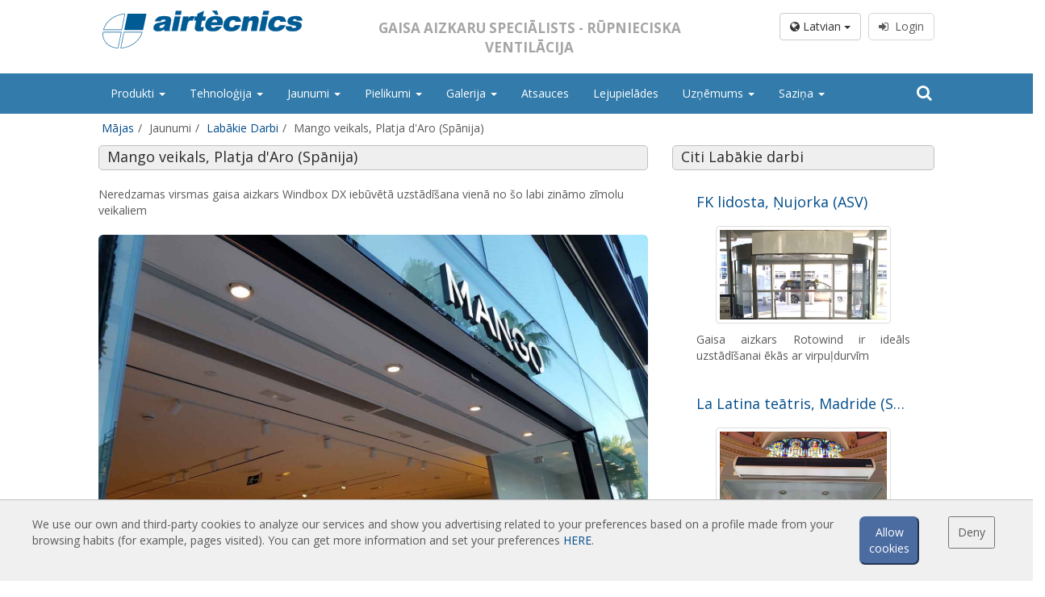

--- FILE ---
content_type: text/html; charset=UTF-8
request_url: https://gaisaaizkari.com/labakie-darbi/mango-veikals-platja-d-aro-spanija
body_size: 7533
content:
<!doctype html><html lang="lv"><head><meta name="description" content="Neredzamas virsmas gaisa aizkars Windbox DX iebūvētā uzstādīšana vienā no šo labi zināmo zīmolu veikaliem"><meta name="keywords" content="air curtains, air doors, fans, ventilation, extraction, ventilation systems, ventilation units, ventilation fans, HVAC, air handling units, ec fans, smoke extraction boxes, roof fans, inline fans, duct fans, compact fans, tangential fans, axial fans, centrifugal fans, high temperature fans, industrial fans, aeroterms, actuator, rotary actuator, gates, shutter, damper, filter, filtration units, terminal housings, fan filter unit, pressure switches, heat recovery units"><link rel="canonical" href="https://gaisaaizkari.com/labakie-darbi/mango-veikals-platja-d-aro-spanija"><meta property="og:description" content="Neredzamas virsmas gaisa aizkars Windbox DX iebūvētā uzstādīšana vienā no šo labi zināmo zīmolu veikaliem"><meta property="og:title" content="Air curtains Manufacturer Specialist | Door Air curtain suppliers"><script type="application/ld+json">{"@context":"https://schema.org","@type":"WebPage","name":"Over 9000 Thousand!","description":"For those who helped create the Genki Dama"}</script> <meta charset="utf-8"><meta name="viewport" content="width=device-width, initial-scale=1.0, maximum-scale=5.0"><meta name="distribution" content="global"/><meta name="Revisit" content="5 days"/><meta name="robots" content="all"/><link rel="shortcut icon" href="https://gaisaaizkari.com/favicon.ico" type="image/x-icon"/><title>Mango veikals, Platja d&#039;Aro (Spānija)</title><link media="all" type="text/css" rel="stylesheet" href="https://gaisaaizkari.com/themes/front/css/bootstrap.min.css"></head> <script>(function(i,s,o,g,r,a,m){i['GoogleAnalyticsObject']=r;i[r]=i[r]||function(){(i[r].q=i[r].q||[]).push(arguments)},i[r].l=1*new Date();a=s.createElement(o),m=s.getElementsByTagName(o)[0];a.async=1;a.src=g;m.parentNode.insertBefore(a,m)})(window,document,'script','//www.google-analytics.com/analytics.js','ga');ga('create','G-0JZR5KZ6RR','auto','t0');ga('set','anonymizeIp',true);ga('send','pageview');</script> <body class="sticky-header"><div class="wrapper"><header class="header-wrapper header-wrapper--home"><div class="header-section"><div class="row row-centered header-logo header_color"><div class="col-lg-10 col-md-12 col-sm-12 col-centered"><div class="col-lg-4 col-md-4 col-sm-6 col-xs-12 text-left">
<a href="https://gaisaaizkari.com/">
<img src="https://gaisaaizkari.com/themes/front/images/web/airtecnicsLogo00.svg" class="logo-header" alt="Airtècnics logo"/>
</a><div class="logo-links"></div></div><div class="col-lg-5 col-md-5 hidden-sm hidden-xs text-center"><p class="slogan">Gaisa Aizkaru Speciālists - Rūpnieciska Ventilācija</p></div><div class="col-lg-3 col-md-3 col-sm-6 col-xs-4 text-right hidden-xs"><div class="row"><div class="col-lg-12 login_box"><div class="btn-group" style="margin-right:5px;">
<button type="button" class="btn btn-default dropdown-toggle" data-toggle="dropdown" aria-haspopup="true" aria-expanded="false">
<i class="fa fa-globe" aria-hidden="true"></i> Latvian <span class="caret"></span>
</button><ul class="dropdown-menu dropdown-esp"><li>
<a rel="noopener noreferrer" href="https://www.airtecnics.com/ca">
Català
</a></li><li>
<a rel="noopener noreferrer" href="https://www.airtecnics.com">
English
</a></li><li>
<a rel="noopener noreferrer" href="https://www.airtecnics.com/es">
Español
</a></li><li><div style="display: block;padding: 3px 20px;clear: both;font-weight: 400;line-height: 1.42857143;color: #333;white-space: nowrap;"><hr style="margin: 7px 0px"/></div></li><li>
<a rel="noopener noreferrer" href="https://www.lufttaepper.dk">
Dansk
</a></li><li>
<a rel="noopener noreferrer" href="https://www.luftschleieranlagen.net">
Deutsch
</a></li><li>
<a rel="noopener noreferrer" href="https://www.luchtgordijnen.com">
Dutch
</a></li><li>
<a rel="noopener noreferrer" href="https://www.ohkkardinad.com">
Eesti keel
</a></li><li>
<a rel="noopener noreferrer" href="https://www.rideauxdair.com">
Français
</a></li><li>
<a rel="noopener noreferrer" href="https://www.barrieredaria.com">
Italiano
</a></li><li>
<a rel="noopener noreferrer" href="https://www.gaisaaizkari.com">
Latvian
</a></li><li>
<a rel="noopener noreferrer" href="https://www.legfuggonyok.com">
Magyar
</a></li><li>
<a rel="noopener noreferrer" href="https://www.luftporter.com">
Norwegian
</a></li><li>
<a rel="noopener noreferrer" href="https://www.kurtynapowietrzna.com">
Polskie
</a></li><li>
<a rel="noopener noreferrer" href="https://www.cortinadear.com">
Português
</a></li><li>
<a rel="noopener noreferrer" href="https://www.vozdushnyezavesy.com">
Pусский
</a></li><li>
<a rel="noopener noreferrer" href="https://www.zracnezavese.com">
Slovenščina
</a></li><li>
<a rel="noopener noreferrer" href="https://www.ilmaverho.com">
Suomalainen
</a></li><li>
<a rel="noopener noreferrer" href="https://www.vazdusnezavese.com">
Srpskohrvatski
</a></li><li>
<a rel="noopener noreferrer" href="https://www.luftridaer.com">
Svenska
</a></li><li>
<a rel="noopener noreferrer" href="https://www.havaperdeleri.eu">
Türkçe
</a></li><li>
<a rel="noopener noreferrer" href="https://www.vzduchoveclony.com">
čeština
</a></li></ul></div>
<a class="btn btn--sign" href="javascript:showCookieWarning();" disabled><i class="fa fa-sign-in" aria-hidden="true"></i>&nbsp;&nbsp;Login</a></div></div></div></div></div><div class="row row-centered"><div class="col-lg-12 col-md-12 col-sm-12 col-xs-12 menubar"><nav class="navbar navbar-default col-lg-10 col-md-12 menucolor col-lg-offset-1" role="navigation"><div class="container-fluid restartspaces"><div class="navbar-header">
<button type="button" class="navbar-toggle navbar-toggle-left" data-toggle="collapse" data-target="#menubar">
<span class="sr-only">Toggle navigation</span>
<span class="icon-bar"></span>
<span class="icon-bar"></span>
<span class="icon-bar"></span>
</button>
<span class="hidden-lg hidden-md hidden-xs text-center" style="font-size:14px;font-weight:bold;text-transform: uppercase;margin-top:9px; color:#FFF;display:inline-block"><p style="margin-top:10px;float:left">Gaisa Aizkaru Speciālists - Rūpnieciska Ventilācija</p>
</span><button type="button" class="navbar-toggle navbar-toggle-right" data-toggle="collapse" data-target="#lang_chooser">
<span class="sr-only">Toggle navigation</span>
<i class="fa fa-globe ico_lang" aria-hidden="true"></i>&nbsp;
</button><a href="https://gaisaaizkari.com/login">
<button type="button" class="navbar-toggle navbar-toggle-right ico_user">
<i class="fa fa-user" aria-hidden="true"></i>&nbsp;&nbsp;Login
</button>
</a></div><div class="collapse navbar-collapse restartspaces" id="menubar"><ul class="nav navbar-nav navbar-left text-left"><li class="dropdown"><a class="dropdown-toggle" data-toggle="dropdown" href="https://gaisaaizkari.com/produkti">Produkti
<b class="caret"></b>     </a><ul class="dropdown-menu"><li><a href="https://gaisaaizkari.com/produkti/standarta-gaisa-aizkari">Standarta Gaisa Aizkari
</a></li><li><a href="https://gaisaaizkari.com/produkti/iebuvejamie-gaisa-aizkari">Iebūvējamie Gaisa Aizkari
</a></li><li><a href="https://gaisaaizkari.com/produkti/dekorativie-un-individuali-pielagojamie-gaisa-aizkari">Dekoratīvie un individuāli pielāgojamie gaisa aizkari
</a></li><li><a href="https://gaisaaizkari.com/produkti/rupniecibas-un-auksto-noliktavu-gaisa-aizkari">Rūpniecības un Auksto Noliktavu gaisa aizkari
</a></li><li><a href="https://gaisaaizkari.com/produkti/virpuldurvju-un-gaisa-aizkari-pec-pasutijuma">Virpuļdurvju un gaisa aizkari pēc pasūtījuma
</a></li><li><a href="https://gaisaaizkari.com/produkti/kukainu-kontroles-gaisa-aizkari">Kukaiņu kontroles gaisa aizkari
</a></li><li><a href="https://gaisaaizkari.com/produkti/siltumsukna-un-energiju-tauposi-gaisa-aizkari">Siltumsūkņa un Enerģiju Taupoši Gaisa Aizkari
</a></li><li><a href="https://gaisaaizkari.com/produkti/gaisa-aizkari-ar-dezinfekcijas-un-attirisans-sistemu">Gaisa aizkari ar Dezinfekcijas un Attīrīšans sistēmu
</a></li><li><a href="https://gaisaaizkari.com/produkti/ekonomiskie-letie-gaisa-aizkari">Ekonomiskie lētie gaisa aizkari
</a></li></ul></li><li class="dropdown"><a class="dropdown-toggle" data-toggle="dropdown" href="https://gaisaaizkari.com/#">Tehnoloģija
<b class="caret"></b>     </a><ul class="dropdown-menu"><li class="dropdown-submenu"><a class="dropdown-toggle" data-toggle="dropdown" href="https://gaisaaizkari.com">Gaisa aizkari: Pamatjautājumi
</a><ul class="dropdown-menu"><li><a href="https://gaisaaizkari.com/tehnologija/kas-ir-gaisa-aizkari">Kas ir gaisa aizkari?
</a></li><li><a href="https://gaisaaizkari.com/tehnologija/vai-gaisa-aizkari-ir-efektivi">Vai gaisa aizkari ir efektīvi?
</a></li><li><a href="https://gaisaaizkari.com/tehnologija/ka-gaisa-aizkari-darbojas">Kā gaisa aizkari darbojas?
</a></li><li><a href="https://gaisaaizkari.com/tehnologija/gaisa-aizkari-tehnologija">Gaisa aizkari: Tehnoloģija
</a></li><li><a href="https://gaisaaizkari.com/tehnologija/gaisa-aizkaru-prieksrocibas">Gaisa aizkaru priekšrocības
</a></li><li><a href="https://gaisaaizkari.com/tehnologija/gaisa-aizkari-pielietojums">Gaisa aizkari: Pielietojums
</a></li><li><a href="https://gaisaaizkari.com/tehnologija/uzstadisanas-piemeri">Uzstādīšanas piemēri
</a></li><li><a href="https://gaisaaizkari.com/tehnologija/gaisa-aizkaru-izveles-faktori">Gaisa aizkaru izvēles faktori
</a></li><li><a href="https://gaisaaizkari.com/tehnologija/gaisa-aizkaru-vadiba-un-regulesana">Gaisa aizkaru vadība un regulēšana
</a></li><li><a href="https://gaisaaizkari.com/tehnologija/siltumsukna-gaisa-aizkari">Siltumsūkņa gaisa aizkari
</a></li><li><a href="https://gaisaaizkari.com/tehnologija/ec-gaisa-aizkari">EC gaisa aizkari
</a></li></ul></li><li class="dropdown-submenu"><a class="dropdown-toggle" data-toggle="dropdown" href="https://gaisaaizkari.com">Airtècnics Gaisa Aizkari
</a><ul class="dropdown-menu"><li><a href="https://gaisaaizkari.com/tehnologija/specifikacijas">Specifikācijas
</a></li><li><a href="https://gaisaaizkari.com/tehnologija/r-d-i-upc-universitate">R+D+i UPC universitāte
</a></li><li><a href="https://gaisaaizkari.com/tehnologija/izveles-diagramma">Izvēles diagramma
</a></li><li><a href="https://gaisaaizkari.com/tehnologija/modeli-un-pielietojumi">Modeļi un pielietojumi
</a></li><li><a href="https://gaisaaizkari.com/tehnologija/vadiba-un-regulesana">Vadība un regulēšana
</a></li><li><a href="https://gaisaaizkari.com/tehnologija/piederumi">Piederumi
</a></li></ul></li></ul></li><li class="dropdown"><a class="dropdown-toggle" data-toggle="dropdown" href="https://gaisaaizkari.com/#">Jaunumi
<b class="caret"></b>     </a><ul class="dropdown-menu"><li><a href="https://gaisaaizkari.com/jaunumi-1/jaunumi">Jaunumi
</a></li><li><a href="https://gaisaaizkari.com/jaunumi-1/labakie-darbi">Labākie Darbi
</a></li></ul></li><li class="dropdown"><a class="dropdown-toggle" data-toggle="dropdown" href="https://gaisaaizkari.com/#">Pielikumi
<b class="caret"></b>     </a><ul class="dropdown-menu"><li class="dropdown-submenu"><a class="dropdown-toggle" data-toggle="dropdown" href="https://gaisaaizkari.com">Air Curtains App
</a><ul class="dropdown-menu"><li><a href="https://gaisaaizkari.com/pielikumi/gaisa-aizkars-izveles-un-regulesanas-lietojumprogramma">Gaisa Aizkars - Izvēles un regulēšanas lietojumprogramma
</a></li><li><a href="https://gaisaaizkari.com/pielikumi/gaisa-aizkars-uzzinu-informacija">Gaisa Aizkars - Uzziņu informācija
</a></li></ul></li><li class="dropdown-submenu"><a class="dropdown-toggle" data-toggle="dropdown" href="https://gaisaaizkari.com">Calculations
</a><ul class="dropdown-menu"><li><a href="https://gaisaaizkari.com/login">Gaisa Aizkars - Durvju zaudējumu kalkulators
<i class="fa fa-lock" aria-hidden="true"></i>
</a></li><li><a href="https://gaisaaizkari.com/login">Gaisa Aizkars - Maiņstrāvas un EC salīdzinājums
<i class="fa fa-lock" aria-hidden="true"></i>
</a></li><li><a href="https://gaisaaizkari.com/login">Gaisa Aizkars - Elektriskās un Siltumsūkņa apsildes salīdzinājums
<i class="fa fa-lock" aria-hidden="true"></i>
</a></li><li><a href="https://gaisaaizkari.com/pielikumi/aprekini-gaisa-temperaturas-paaugstinasana">Aprēķini - Gaisa temperatūras paaugstināšana
</a></li></ul></li></ul></li><li class="dropdown"><a class="dropdown-toggle" data-toggle="dropdown" href="https://gaisaaizkari.com/galerija">Galerija
<b class="caret"></b>     </a><ul class="dropdown-menu"><li><a href="https://gaisaaizkari.com/galerija/instalacijas">Instalācijas
</a></li></ul></li><li><a href="https://gaisaaizkari.com/atsauces">Atsauces
</a></li><li><a href="https://gaisaaizkari.com/lejupielades">Lejupielādes
</a></li><li class="dropdown"><a class="dropdown-toggle" data-toggle="dropdown" href="https://gaisaaizkari.com/#">Uzņēmums
<b class="caret"></b>     </a><ul class="dropdown-menu"><li><a href="https://gaisaaizkari.com/uznemums/airtecnics">Airtècnics
</a></li><li><a href="https://gaisaaizkari.com/uznemums/rosenberg-group">Rosenberg Group
</a></li></ul></li><li class="dropdown"><a class="dropdown-toggle" data-toggle="dropdown" href="https://gaisaaizkari.com/#">Saziņa
<b class="caret"></b>     </a><ul class="dropdown-menu"><li><a href="https://gaisaaizkari.com/sazina/sazinieties-ar-mums">Sazinieties ar mums
</a></li></ul></li></ul><form id="frm_search" class="navbar-form navbar-right" role="search" action="https://gaisaaizkari.com/meklēt" method="POST">
<input type="hidden" name="_token" value="nu5MzmG4eJqQjBja67N8lyWCEDEJUvSxi6h4637o">
<input type="hidden" id="f_search" name="search" value=""><div class="hidden-sm hidden-xs"><div class="input-group ">
<span class="input-group-addon btn_search search_button_pc" onclick="showSearch();"><i class="fa fa-search" aria-hidden="true"></i></span></div><div class="search_pc" id="searchpc" style="display:none"><div class="row"><div class="col-md-8">
<input id="in_search" name='search_pc' type="text" class="form-control" value=""></div><div class="col-md-4">
<button type="button" class="btn btn-default form-control" onclick="goSearch('search_pc');">Meklēt</button></div></div></div></div><div class="hidden-lg hidden-md"><div class="input-group" style="width:100%">
<input id="in_search" name='search_mvl' type="text" class="form-control" value="" aria-describedby="basic-addon1">
<span class="input-group-addon btn_search" id="basic-addon1" onclick="goSearch('search_mvl');"><i class="fa fa-search" aria-hidden="true"></i></span></div></div></form></div><div class="hidden-lg hidden-md"><div class="collapse navbar-collapse restartspaces " id="lang_chooser"><ul class="nav navbar-nav text-left"><li>
<a href="https://www.airtecnics.com/ca" rel="noopener noreferrer">
Català
</a></li><li>
<a href="https://www.airtecnics.com" rel="noopener noreferrer">
English
</a></li><li>
<a href="https://www.airtecnics.com/es" rel="noopener noreferrer">
Español
</a></li><li>
<a href="https://www.lufttaepper.dk" rel="noopener noreferrer">
Dansk
</a></li><li>
<a href="https://www.luftschleieranlagen.net" rel="noopener noreferrer">
Deutsch
</a></li><li>
<a href="https://www.luchtgordijnen.com" rel="noopener noreferrer">
Dutch
</a></li><li>
<a href="https://www.ohkkardinad.com" rel="noopener noreferrer">
Eesti keel
</a></li><li>
<a href="https://www.rideauxdair.com" rel="noopener noreferrer">
Français
</a></li><li>
<a href="https://www.barrieredaria.com" rel="noopener noreferrer">
Italiano
</a></li><li>
<a href="https://www.gaisaaizkari.com" rel="noopener noreferrer">
Latvian
</a></li><li>
<a href="https://www.legfuggonyok.com" rel="noopener noreferrer">
Magyar
</a></li><li>
<a href="https://www.luftporter.com" rel="noopener noreferrer">
Norwegian
</a></li><li>
<a href="https://www.kurtynapowietrzna.com" rel="noopener noreferrer">
Polskie
</a></li><li>
<a href="https://www.cortinadear.com" rel="noopener noreferrer">
Português
</a></li><li>
<a href="https://www.vozdushnyezavesy.com" rel="noopener noreferrer">
Pусский
</a></li><li>
<a href="https://www.zracnezavese.com" rel="noopener noreferrer">
Slovenščina
</a></li><li>
<a href="https://www.ilmaverho.com" rel="noopener noreferrer">
Suomalainen
</a></li><li>
<a href="https://www.vazdusnezavese.com" rel="noopener noreferrer">
Srpskohrvatski
</a></li><li>
<a href="https://www.luftridaer.com" rel="noopener noreferrer">
Svenska
</a></li><li>
<a href="https://www.havaperdeleri.eu" rel="noopener noreferrer">
Türkçe
</a></li><li>
<a href="https://www.vzduchoveclony.com" rel="noopener noreferrer">
čeština
</a></li></ul></div></div><div class="hidden-lg hidden-md"><div class="collapse navbar-collapse restartspaces " id="user_chooser"></div></div></div></nav></div></div><div class="row row-centered" id="breadcrum"><div class="col-lg-10 col-sm-12 col-md-12 col-xs-12 col-centered"><ol class="breadcrumb"><li class="breadcrumb-item"><a href="https://gaisaaizkari.com">Mājas</a></li><li class="breadcrumb-item active">Jaunumi</li><li class="breadcrumb-item"><a href="https://gaisaaizkari.com/jaunumi-1/labakie-darbi">Labākie Darbi</a></li><li class="breadcrumb-item active">Mango veikals, Platja d&#039;Aro (Spānija)</li></ol></div></div></div></header><section class="container col-lg-10 col-md-12 col-sm-12 col-lg-offset-1"><div class="row row-centered header-logo"><div class="col-md-12 text-left"><div class="row"><div class="col-md-8 col-xs-12"><div class="pagetitle"><h1>Mango veikals, Platja d&#039;Aro (Spānija)</h1></div><div class="row" style="margin-top:10px;margin-bottom:20px;"><div class="col-md-12">
Neredzamas virsmas gaisa aizkars Windbox DX iebūvētā uzstādīšana vienā no šo labi zināmo zīmolu veikaliem</div></div><div class="row"><div class="col-md-12 text-center">
<img src="https://www.airtecnics.com/media/6370/Mango-shop-in-Platja-d&#039;Aro.jpg" class="img-responsive img-rounded" alt="Mango-shop-in-Platja-d&#039;Aro.jpg" title="Mango-shop-in-Platja-d&#039;Aro.jpg"/></div></div><div class="row" style="margin-bottom:20px;margin-top:10px;"><div class="col-md-6 text-left"></div><div class="col-md-6 text-right">
<a href="https://gaisaaizkari.com/labakie-darbi/vodafone-veikals-barselona-spanija" class="link_nosub" title="Vodafone veikals, Barselona (Spānija)">
Nākamais&nbsp;&nbsp;<i class="fa fa-chevron-right" aria-hidden="true"></i>
</a></div></div></div><div class="col-md-4 hidden-sm hidden-xs"><div class="pagetitle"><h1>Citi Labākie darbi</h1></div><div class="row"><div class="col-lg-12 col-md-12 col-xs-12"><div class="col-lg-12 col-sm-12 col-md-12 col-xs-12" style="margin-bottom:20px;"><div class="col-md-12">
<a href="https://gaisaaizkari.com/labakie-darbi/fk-lidosta-nujorka-asv" class="new_link"><h4 class="elipsis" title="FK lidosta, Ņujorka (ASV)">FK lidosta, Ņujorka (ASV)</h4>
</a></div><div class="col-md-10 col-md-offset-1" style="margin-top:10px;">
<img src="https://www.airtecnics.com/media/6380/JFK-airport-in-New-York.jpg" class="img-responsive img-thumbnail" alt="JFK-airport-in-New-York.jpg" title="JFK-airport-in-New-York.jpg"/></div><div class="col-md-12 text-justify" style="margin-top:10px;"><p>Gaisa aizkars Rotowind ir ideāls uzstādīšanai ēkās ar virpuļdurvīm</p></div></div><div class="col-lg-12 col-sm-12 col-md-12 col-xs-12" style="margin-bottom:20px;"><div class="col-md-12">
<a href="https://gaisaaizkari.com/labakie-darbi/la-latina-teatris-madride-spanija" class="new_link"><h4 class="elipsis" title="La Latina teātris, Madride (Spānija)">La Latina teātris, Madride (Spānija)</h4>
</a></div><div class="col-md-10 col-md-offset-1" style="margin-top:10px;">
<img src="https://www.airtecnics.com/media/6377/La-Latina-theater-in-Madrid.jpg" class="img-responsive img-thumbnail" alt="La-Latina-theater-in-Madrid.jpg" title="La-Latina-theater-in-Madrid.jpg"/></div><div class="col-md-12 text-justify" style="margin-top:10px;"><p>Gaisa aizkars Optima ir uzstādīts šī slavenā teātra zāles durvju ieejā</p></div></div></div></div></div></div></div></div></section><div class="tooltip_right" id="g_tooltip_right" style="display:none"><div class="tooltip_right_close" onclick="g_closeTooltip('right');"><i class="fa fa-times" aria-hidden="true"></i></div><div id="g_tooltip_right_content"></div></div><div class="clearfix"></div></div><footer class="footer-wrapper"><footer class="sticky-footer"><div class="row row-centered big-footer"><div class="col-lg-10 col-lg-offset-1 col-md-12 col-sm-12 col-xs-12 text-left"><div class="row"><div class="col-lg-3 col-md-3 col-sm-6 col-xs-12"><div class="hidden-lg hidden-md hidden-sm"><hr/></div><div class="col-lg-12 col-md-12 footer_title"><a href="https://gaisaaizkari.com/produkti/gaisa-aizkari">Gaisa Aizkari</div><div class="col-lg-12 col-md-12"><div class="row"><div class="col-md-12 footer_link"><a href="https://gaisaaizkari.com/produkti/standarta-gaisa-aizkari">Standarta Gaisa Aizkari</a></div><div class="col-md-12 footer_link"><a href="https://gaisaaizkari.com/produkti/iebuvejamie-gaisa-aizkari">Iebūvējamie Gaisa Aizkari</a></div><div class="col-md-12 footer_link"><a href="https://gaisaaizkari.com/produkti/dekorativie-un-individuali-pielagojamie-gaisa-aizkari">Dekoratīvie un individuāli pielāgojamie gaisa aizkari</a></div><div class="col-md-12 footer_link"><a href="https://gaisaaizkari.com/produkti/rupniecibas-un-auksto-noliktavu-gaisa-aizkari">Rūpniecības un Auksto Noliktavu gaisa aizkari</a></div><div class="col-md-12 footer_link"><a href="https://gaisaaizkari.com/produkti/virpuldurvju-un-gaisa-aizkari-pec-pasutijuma">Virpuļdurvju un gaisa aizkari pēc pasūtījuma</a></div><div class="col-md-12 footer_link"><a href="https://gaisaaizkari.com/produkti/kukainu-kontroles-gaisa-aizkari">Kukaiņu kontroles gaisa aizkari</a></div><div class="col-md-12 footer_link"><a href="https://gaisaaizkari.com/produkti/siltumsukna-un-energiju-tauposi-gaisa-aizkari">Siltumsūkņa un Enerģiju Taupoši Gaisa Aizkari</a></div><div class="col-md-12 footer_link"><a href="https://gaisaaizkari.com/produkti/gaisa-aizkari-ar-dezinfekcijas-un-attirisans-sistemu">Gaisa aizkari ar Dezinfekcijas un Attīrīšans sistēmu</a></div><div class="col-md-12 footer_link"><a href="https://gaisaaizkari.com/produkti/ekonomiskie-letie-gaisa-aizkari">Ekonomiskie lētie gaisa aizkari</a></div></div></div><div class="hidden-lg hidden-md hidden-sm"><hr/></div><div class="col-lg-12 col-md-12 footer_title" style="margin-top:12px;">Tehnoloģija</div><div class="col-lg-12 col-md-12"><div class="row"><div class="col-md-12 footer_link"><a href="https://gaisaaizkari.com/tehnologija/kas-ir-gaisa-aizkari">Kas ir gaisa aizkari?</a></div><div class="col-md-12 footer_link"><a href="https://gaisaaizkari.com/tehnologija/ka-darbojas-gaisa-aizkari">Kā darbojas gaisa aizkari?</a></div><div class="col-md-12 footer_link"><a href="https://gaisaaizkari.com/tehnologija/gaisa-aizkaru-prieksrocibas">Gaisa aizkaru priekšrocības</a></div><div class="col-md-12 footer_link"><a href="https://gaisaaizkari.com/tehnologija/gaisa-aizkari-ar-siltumsukni">Gaisa aizkari ar siltumsūkni</a></div><div class="col-md-12 footer_link"><a href="https://gaisaaizkari.com/tehnologija/ec-gaisa-aizkari">EC gaisa aizkari</a></div><div class="col-md-12 footer_link"><a href="https://gaisaaizkari.com/tehnologija/ipasibas">Airtècnics gaisa aizkari</a></div></div></div></div><div class="col-lg-3 col-md-3 col-sm-6 col-xs-12"><div class="hidden-lg hidden-md hidden-sm"><hr/></div><div class="col-lg-12 col-md-12 footer_title"><a href="https://gaisaaizkari.com/lejupielades">Lejupielades</a></div><div class="col-lg-12 col-md-12"><div class="row"><div class="col-md-12 footer_link"><a href="https://gaisaaizkari.com/lejupielades/gaisa-aizkaru-katalogi">Gaisa aizkaru katalogi</a></div><div class="col-md-12 footer_link"><a href="https://gaisaaizkari.com/lejupielades/tehniska-dokumentacija">Tehniskā dokumentācija</a></div><div class="col-md-12 footer_link"><a href="https://gaisaaizkari.com/lejupielades/sertifikati">Kvalitātes sertifikāti</a></div></div></div><div class="hidden-lg hidden-md hidden-sm"><hr/></div><div class="col-lg-12 col-md-12 footer_title" style="margin-top:12px;">Mēs iesakām</div><div class="col-lg-12 col-md-12"><div class="row"><div class="col-md-12 footer_link"><a href="https://gaisaaizkari.com/gudra-vadiba">Gudra paplašināta vadīta</a></div><div class="col-md-12 footer_link"><a href="https://gaisaaizkari.com/lietojumprogrammas/gaisa-aizkaru-izveles-un-konfiguracijas-programma">Gaisa aizkaru izvēles programma</a></div><div class="col-md-12 footer_link"><a href="https://gaisaaizkari.com/atsauces">Gaisa aizkaru uzstādīšana: Atsauces</a></div><div class="col-md-12 footer_link"><a href="https://gaisaaizkari.com/galerija">Gaisa aizkaru foto galerija</a></div></div></div><div class="col-lg-12 col-md-12 footer_title hidden-xs" style="margin-top:12px;">Par mums</div><div class="col-lg-12 col-md-12 hidden-xs"><div class="row"><div class="col-md-12 footer_link"><a href="https://gaisaaizkari.com/uznemums/airtecnics">Airtècnics vēsture</a></div><div class="col-md-12 footer_link"><a href="https://gaisaaizkari.com/uznemums/rosenberg-group">Rosenberg group</a></div><div class="col-md-12 footer_link"><a href="https://gaisaaizkari.com/sazinaties">Sazināties</a></div></div></div></div><div class="col-lg-3 col-md-3 col-sm-6 col-xs-12 bloq_footer_related hidden-xs"><div class="col-lg-12 col-md-12 footer_title">Saistītās Vietnes</div><div class="col-lg-12 col-md-12"><div class="md-12 footer_link"><a title="Rideaux d’air" href="http://www.rideauxdair.com" target="_blank" rel="noopener noreferrer">Rideaux d’air</a></div><div class="md-12 footer_link"><a title="Actuadores" href="http://www.damper-actuators.com" target="_blank" rel="noopener noreferrer">Actuadores</a></div><div class="md-12 footer_link"><a title="Cortinas de aire" href="http://www.cortinasdeaire.es" target="_blank" rel="noopener noreferrer">Cortinas de aire</a></div><div class="md-12 footer_link"><a title="Luftschleier" href="http://www.luftschleieranlagen.net" target="_blank" rel="noopener noreferrer">Luftschleier </a></div><div class="md-12 footer_link"><a title="EC Fans" href="http://www.ec-fans.com/" target="_blank" rel="noopener noreferrer">EC Fans</a></div><div class="md-12 footer_link"><a title="Air Curtain Manufacturer" href="http://www.aircurtainmanufacturer.com" target="_blank" rel="noopener noreferrer">Air Curtain Manufacturer</a></div><div class="md-12 footer_link"><a title="Barriere d’aria" href="http://www.barrieredaria.com" target="_blank" rel="noopener noreferrer">Barriere d’aria </a></div><div class="md-12 footer_link"><a title="Recuperadores de calor" href="http://www.recuperadoresdecalor.es/" target="_blank" rel="noopener noreferrer">Recuperadores de calor</a></div><div class="md-12 footer_link"><a title="Luchtgordijnen" href="http://www.luchtgordijnen.com/" target="_blank" rel="noopener noreferrer">Luchtgordijnen</a></div><div class="md-12 footer_link"><a title="Rite Calidad Aire" href="http://www.ritecalidadaire.com" target="_blank" rel="noopener noreferrer">Rite Calidad Aire</a></div><div class="md-12 footer_link"><a title="Ilmaverho" href="http://www.ilmaverho.com" target="_blank" rel="noopener noreferrer">Ilmaverho </a></div><div class="md-12 footer_link"><a title="Kurtyny Powietrzne" href="http://www.kurtynapowietrzna.com/" target="_blank" rel="noopener noreferrer">Kurtyny Powietrzne </a></div></div></div></div></div><div class="col-lg-12 col-md-12 col-sm-12 col-xs-12 subfooter_color" style="margin-top:35px;padding:10px 0px;"><div class="col-lg-10 col-lg-offset-1 col-md-12 col-sm-12 col-xs-12 text-left"><div class="row"><div class="col-lg-4 col-md-3 col-sm-6 col-xs-12 footer_link"><div class="col-md-12 text-left bloq_footer_telfs">
<span class="hidden-xs hidden-sm footer_phone" style="font-size:22px !important;color:#868686" title="Llamar a airtecnics"><i class="fa fa-phone" aria-hidden="true" style="color:#2d77a8;"></i> +34 93 715 99 88</span>
<a class="hidden-lg hidden-md footer_phone" href="tel:+34937159988" style="font-size:22px !important;" title="Llamar a airtecnics"><i class="fa fa-phone" aria-hidden="true"></i> +34 93 715 99 88</a><br/>
<a href="mailto:airtecnics@airtecnics.com" style="font-size:20px !important;text-decoration: none" class="footer_email"><i class="fa fa-envelope-o" aria-hidden="true" style="color:#2d77a8;"></i> airtecnics@airtecnics.com</a></div></div><div class="col-lg-4 col-md-6 col-sm-6 col-xs-12 footer_link"><div id="logos_blue" class="row" style="display: flex; flex-direction: row; justify-content: center;margin-top:10px;"><a class="footer_icons" href="https://www.linkedin.com/company/airt-cnics---motors-i-ventiladors-sl" target="_blank" rel="noopener noreferrer"><i class="fa fa-linkedin-square" aria-hidden="true" title="in"></i></a>
<a class="footer_icons" href="https://www.flickr.com/photos/aircurtains/" target="_blank" rel="noopener noreferrer"><i class="fa fa-flickr" aria-hidden="true" title="flickr"></i></a><a class="footer_icons" href="https://www.youtube.com/channel/UCnzAvhVcwvqSc1VMhsgixrw" target="_blank" rel="noopener noreferrer"><i class="fa fa-youtube-square" aria-hidden="true" title="Youtube"></i></a>
<a class="footer_icons" href="https://twitter.com/#!/airtecnics" target="_blank" rel="noopener noreferrer"><i class="fa fa-twitter-square" aria-hidden="true" title="Twitter"></i></a>
<a class="footer_icons" href="https://www.facebook.com/aircurtains.manufacturer" target="_blank" rel="noopener noreferrer"><i class="fa fa-facebook-square" aria-hidden="true" title="Facebook"></i></a>
<a class="footer_icons" href="https://pinterest.com/aircurtains/" target="_blank" rel="noopener noreferrer"><i class="fa fa-pinterest-square" aria-hidden="true" title="Pinterest"></i></a><a class="footer_icons" href="https://vimeo.com/airtecnics" target="_blank" rel="noopener noreferrer"><i class="fa fa-vimeo-square" aria-hidden="true" title="Vimeo"></i></a></div></div><div class="col-lg-4 col-md-3 col-sm-12 col-xs-12 text-right bloq_footer_contact footer_link"><div class="" style="margin-right:25px;">
<a href="https://gaisaaizkari.com/sazinaties">
<button type="button" class="btn btn-default btn-lg btn-contact-home" style="width: 200px;font-size:26px;">
<i class="fa fa-handshake-o" aria-hidden="true" style="color:#2d77a8;font-size:26px;"></i>&nbsp;Sazināties
</button>
</a></div></div></div></div></div><div class="col-lg-12 col-md-12 col-sm-12 col-xs-12 bloq_footer_end footer_color" style="padding:2px 5px 0px 5px;">
<label style="font-weight:400;font-size:12px;padding:0px 10px;">
Airtècnics ir vadošais gaisa aizkaru ražotājs, kas piedāvā modernāko un pilna klāsta produkciju. © Airtècnics 2025, Visas tiesības rezervētas.
&nbsp;&nbsp;
<a title="Airtècnics" href="https://www.airtecnics.com" target="_blank" rel="noopener noreferrer" style="color:#FFF">Airtècnics</a>
</label></div></div></footer></footer><link media="all" type="text/css" rel="stylesheet" href="https://gaisaaizkari.com/themes/front/css/style-responsive.css"><link media="all" type="text/css" rel="stylesheet" href="https://gaisaaizkari.com/themes/front/css/style.min.css"><link media="all" type="text/css" rel="stylesheet" href="https://gaisaaizkari.com/themes/front/css/style-multi.css"><style>.notice{margin-bottom:30px}.noticetitle{font-size:16px;margin-bottom:10px}</style> <script src="https://gaisaaizkari.com/themes/front/js/jquery-3.5.1.min.js"></script> <script src="https://gaisaaizkari.com/themes/front/js/jquery-migrate-3.0.0.min.js"></script> <script src="https://gaisaaizkari.com/themes/front/js/bootstrap.min.js"></script> <script src="https://gaisaaizkari.com/themes/front/js/modernizr.min.js"></script> <script src="https://gaisaaizkari.com/themes/front/js/jquery.nicescroll.js"></script> <script src="https://gaisaaizkari.com/themes/front/js/bootbox.min.js"></script> <script src="https://gaisaaizkari.com/themes/front/js/jquery-number-master/jquery.number.min.js"></script> <script src="https://gaisaaizkari.com/themes/front/js/moment.js"></script> <script src="https://gaisaaizkari.com/themes/front/js/scripts.min.js"></script> <script>function showSearch(){if($("#searchpc").is(":visible")){$("#searchpc").fadeOut();}else{$("#searchpc").fadeIn();}}function goSearch(tipo){$("#f_search").val($("input[name='"+tipo+"'").val());document.getElementById('frm_search').submit();}function g_closeTooltip(position){$("#g_tooltip_"+position).fadeOut();}function showCookieWarning(){bootbox.alert("Without accepting cookies, the web login does not work.");}(function($){$(document).ready(function(){$('ul.dropdown-menu [data-toggle=dropdown]').on('click',function(event){event.preventDefault();event.stopPropagation();$(this).parent().siblings().removeClass('open');$(this).parent().toggleClass('open');});});$("#frm_search #in_search").keypress(function(e){if((e.which&&e.which==13)||(e.keyCode&&e.keyCode==13)){goSearch('search_pc');return false;}else{return true;}});})(jQuery);</script> <div class="js-cookie-consent cookie-consent"><div class="row cookie-consent-bloq"><div class="col-md-10">
<span class="cookie-consent__message">
We use our own and third-party cookies to analyze our services and show you advertising related to your preferences based on a profile made from your browsing habits (for example, pages visited). You can get more information and set your preferences <a href="https://www.airtecnics.com/legal-terms/cookies-policy">HERE</a>.
</span></div><div class="hidden-lg hidden-md hidden-sm"><div class="clearfix"></div><br/></div><div class="col-md-2 text-center col-xs-12"><div class="row"><div class="col-md-6 col-xs-6">
<button class="js-cookie-consent-agree cookie-consent__agree">
Allow cookies
</button></div><div class="col-md-6 col-xs-6">
<button class="js-cookie-consent-disagree cookie-consent__disagree">
Deny
</button></div></div></div></div></div> <script>window.laravelCookieConsent=(function(){const COOKIE_VALUE=1;const COOKIE_DISVALUE=-1;const COOKIE_DOMAIN='gaisaaizkari.com';function consentWithCookies(){setCookie('cookie_consent',COOKIE_VALUE,7300);hideCookieDialog();window.location.reload();}function disconsentWithCookies(){window.location.reload();}function cookieExists(name){return(document.cookie.split('; ').indexOf(name+'='+COOKIE_VALUE)!==-1);}function hideCookieDialog(){const dialogs=document.getElementsByClassName('js-cookie-consent');for(let i=0;i<dialogs.length;++i){dialogs[i].style.display='none';}}function setCookie(name,value,expirationInDays){const date=new Date();date.setTime(date.getTime()+(expirationInDays*24*60*60*1000));document.cookie=name+'='+value+';expires='+date.toUTCString()+';domain='+COOKIE_DOMAIN+';path=/;secure'+'';}if(cookieExists('cookie_consent')){hideCookieDialog();}const buttons=document.getElementsByClassName('js-cookie-consent-agree');const disbuttons=document.getElementsByClassName('js-cookie-consent-disagree');for(let i=0;i<buttons.length;++i){buttons[i].addEventListener('click',consentWithCookies);}for(let i=0;i<disbuttons.length;++i){disbuttons[i].addEventListener('click',disconsentWithCookies);}return{consentWithCookies:consentWithCookies,hideCookieDialog:hideCookieDialog};})();</script> </body></html>

--- FILE ---
content_type: text/css
request_url: https://gaisaaizkari.com/themes/front/css/style-responsive.css
body_size: 4973
content:
.wrapper{min-height:100%;margin-bottom:-180px;}
footer, .wrapper:after{height:160px;margin-top:10px;}
.navbar-nav > li > a{padding:12px 10px;}
.warning_phone{display:none;}
@media screen and (max-width:991px){.footer_link{margin-top:7px;margin-bottom:7px;}
.footer_phone{padding-top:10px;padding-bottom:10px;}
.footer_email{padding-top:10px;padding-bottom:10px;}
.dropdown-menu-simple{margin-left:15px;}
.dropdown-submenu .navSubTitle{margin-left:15px;}
.navExtra{margin-left:20px!important;text-align:left!important;}
.navExtra a{font-size:14px!important;padding-left:10px!important;}
.dropdown-menu-simple{padding:0px!important;}
.dropdown-submenu ul li{padding:7px 0px!important;}
.warning_phone{display:inline-block;padding:10px;border:1px solid #c0c0c0;border-radius:5px;background-color:#f5f759;font-size:13px;opacity:0.8;}
}
@media screen and (max-width:768px){body{position:relative;}
.left-side{display:none;}
.main-content{margin-left:0;width:100%;}
.left-side-collapsed .left-side{display:none;}
.left-side-collapsed .main-content{margin-left:0;}
.left-side-collapsed .header-section{margin-left:0;}
.left-side-show section{overflow-x:hidden;}
.left-side-show .left-side{display:block;}
.left-side-show .main-content{margin-left:240px;}
.btn-demo{margin-bottom:20px;}
.left-sideinner{padding:5px 10px;}
.left-sideinner .searchform input{background:#fff;border:0;}
.sticky-header .header-section{left:0;}
.sticky-header.left-side-show .header-section{left:240px;}
.sticky-header .menu-right{margin-right:15px;}
.sticky-header .left-side{top:60px;}
.lock-wrapper{margin:25% auto;}
.sticky-left-side .custom-nav{margin-top:-5px;}
.stepy-error{bottom:50px;}
.wrapper{min-height:100%;margin-bottom:-230px;}
footer, .wrapper:after{height:230px;margin-top:10px;}
.in_search{max-width:250px;}
}
@media screen and (max-width:767px){.searchform{position:relative;}
.searchform input{background:#fff;}
.notification-menu li:nth-child(4){display:none;}
.left-side .searchform,
.left-side .logged-user{display:block;}
.breadcrumb-wrapper{display:none;}
.notification-menu .dropdown-menu:after{display:none;}
.fc-button-inner{padding:0;}
.media-gal .item{width:100%;}
.media-filter{margin:25px 0;}
.media-filter + .pull-right, .media-filter + .pull-right + .btn{float:left !important;}
.state-info{position:static;width:100%;margin-top:15px;}
.state-info .panel{width:100%;}
.lock-wrapper{margin:40% auto;}
.pricing-table{width:100%;margin-left:0;}
.mail-box > aside, .mail-box > section{display:block;margin-bottom:10px;width:100%;}
.mail-list{height:auto;}
.navbar-nav > li > a{padding:12px 50px;}
.navbar-nav > li{padding:0px 10px;}
#frm_search{padding-left:35px;}
.bloq_footer_contact{margin-top:10px!important;margin-bottom:10px!important;text-align:center!important;}
.bloq_footer_telfs{text-align:center!important;}
}
@media screen and (max-width:640px){}
@media screen and (max-width:480px){.widget-container .stepy-titles li , .stepy-titles li{width:100%;}
.directory-list li{display:inline-block;float:left;width:auto;}
.directory-list li a{display:block;padding:5px 10px;margin-bottom:1px;}
.carousel-inner{margin-top:10px!important;}
.breadcrumb li{padding-top:5px;padding-bottom:5px;}
.ms-bullets{display:none;}
}
@media screen and (max-width:479px){.fc-button-inner, .fc-button-content{padding:0;}
.fc-header-title h2{font-size:12px!important;}
.fc .fc-header-space{padding-left:0;}
.fc-state-active, .fc-state-active .fc-button-inner, .fc-state-active, .fc-button-today .fc-button-inner, .fc-state-hover, .fc-state-hover .fc-button-inner{background:none repeat scroll 0 0 #FFFFFF !important;color:#32323A !important;}
.fc-state-default, .fc-state-default .fc-button-inner{background:none repeat scroll 0 0 #FFFFFF !important;}
.error-wrapper h1 img{width:100%;}
.widget-container .stepy-titles li , .stepy-titles li{width:100%;}
.directory-list li{display:inline-block;float:left;width:auto;}
.directory-list li a{display:list-item;padding:5px 10px;margin-bottom:1px;}
.navbar-nav > li > a{margin-left:15px;}
.navbar-default .navbar-nav .open .dropdown-menu > li > a{color:#FFF!important;margin-left:20px;}
.wrapper{min-height:100%;margin-bottom:-327px;}
footer, .wrapper:after{height:327px;margin-top:10px;}
#logos_blue a{margin-right:15px!important;}
.bloq_footer_contact button{width:150px;}
.bloq_footer_end label{font-size:11px!important;}
}
@media screen and (max-width:360px){.notification-menu li:first-child .dropdown-menu{margin-right:-90px;}
.notification-menu li:nth-child(2) .dropdown-menu{margin-right:-45px;}
.notification-menu li:nth-child(3) .dropdown-menu{margin-right:0px;}
.nav-tabs.nav-justified.nav-profile > li{float:none;display:block;width:auto;}
.lock-wrapper{margin:40% auto;max-width:300px;}
.lock-wrapper input, .lock-wrapper input:focus{width:80% !important;}
.lock-wrapper .locked{right:70px;}
}
@media screen and (max-width:320px){.lock-wrapper{margin:40% auto;max-width:300px;}
.lock-wrapper input, .lock-wrapper input:focus{width:80% !important;}
.lock-wrapper .locked{right:70px;}
.media-filter li{margin-bottom:10px;display:inline-block;}
.media-filter + .btn-group .btn{margin-bottom:5px;}
}

--- FILE ---
content_type: text/css
request_url: https://gaisaaizkari.com/themes/front/css/style.min.css
body_size: 10895
content:
@import url(bootstrap.min.css);@import url(bootstrap-reset.css);@import url(jquery-ui-1.10.3.css);@import url(https://fonts.googleapis.com/css?family=Open+Sans:400,300,300italic,400italic,600,600italic,700,700italic,800,800italic);@import url(../fonts/css/font-awesome.min.css);body,html{height:100%}body{font-family:'Open Sans',sans-serif;color:#5a5a5a;overflow-x:hidden;font-size:14px;top:0}a.link_nosub{text-decoration:none!important}.pager li>a:focus,.pager li>a:hover,.pagination>li.active>a,.pagination>li.active>a:hover,.pagination>li>a:focus,.pagination>li>a:hover,.pagination>li>span:focus,.pagination>li>span:hover{background-color:#026ba0;border-color:#026ba0;color:#fff}.wrapper:after{content:"";display:block}.back-to-top{cursor:pointer;position:fixed;bottom:20px;right:20px;display:none;background-color:#327baa;z-index:999}.back-to-top:hover{background-color:#327baa}input,select,textarea{font-family:'Open Sans',sans-serif;color:#767676}a{color:#024c8a}a:active,a:focus,a:hover{outline:0;-webkit-transition:all .3s;-moz-transition:all .3s;transition:all .3s;color:#353f4f}h1,h2,h3,h4,h5{font-family:'Open Sans',sans-serif}hr{border-color:#ddd}.videoWrapper{position:relative;padding-bottom:56.25%;padding-top:25px;height:0}.videoWrapper iframe{position:absolute;top:0;left:0;width:100%;height:100%}.modal-header{background-color:#026ba0}.logo-header{margin-top:10px;width:250px}.logo-links{margin-top:-20px}.logo-links a{font-size:10px;color:#9e9e9e;margin-left:4px}.container{margin-top:-20px}.box-content{margin-left:10px;margin-right:10px}.pagetitle_home{border-bottom:1px solid silver;padding:1px 10px;margin-bottom:20px;color:#000}.pagetitle_home h1{font-size:18px;margin-bottom:5px;margin-top:3px}.pagetitle_home h2{font-size:18px;margin-bottom:5px;margin-top:3px}.pagetitle_home h3{font-size:18px;margin-bottom:5px;margin-top:3px}.pagetitle{background:#efefef;border:1px solid silver;border-radius:5px;padding:1px 10px;margin-bottom:20px;color:#292929}.pagetitle h1{font-size:18px;margin-bottom:5px;margin-top:3px}.pagetitle h2{font-size:17px;margin-bottom:5px;margin-top:3px}.pagetitle h3{font-size:18px;margin-bottom:5px;margin-top:3px}.family h2{font-size:16px}.child{margin-top:10px}.child h3{font-size:14px}.restartspaces{margin:0;padding:0}.menubar{background:#327baa;width:100%}.menucolor{background:#327baa;border:none}.navbar-default .navbar-nav>.active>a,.navbar-default .navbar-nav>.active>a:focus,.navbar-default .navbar-nav>.active>a:hover{background-color:#30557a;color:#fff}.navbar{margin-bottom:0}.navbar-default .navbar-nav>li>a{color:#fff}.navbar-nav>li>.dropdown-menu{background-color:#fff;border-top:none}.navbar-default .navbar-nav .open .dropdown-menu>li>a{color:#292929}.dropdown-menu>li>a:focus,.dropdown-menu>li>a:hover{background-color:inherit;color:#005b94!important}.dropdown-submenuesp>a:focus,.dropdown-submenuesp>a:hover{background-color:inherit;color:#005b94!important}.navbar-toggle{background-color:#fff;color:#000}.navbar-toggle-left{float:left;margin-left:15px;height:35px}.navbar-toggle-right{float:right}#logos{margin-top:10px}#logos i{font-size:26px}.header-logo{padding-top:3px;margin-bottom:5px}.breadcrumb{background-color:inherit}.breadcrumb>li+li::before{color:#5a5a5a}.breadcrumb li.active{color:#5a5a5a}.row-centered{text-align:center}.col-centered{display:inline-block;float:none;text-align:left;margin-right:-4px}footer.sticky-footer{bottom:0;width:100%;background-color:#efefef;border-top:1px none #ccc;margin-top:20px}.sticky-footer a{color:#868686;font-size:12px}ul.language_bar_chooser{list-style-type:none;margin:0;padding:0}ul.language_bar_chooser li{float:right;margin:10px}ul.language_bar_chooser li a{display:block}.marginBottom-0{margin-bottom:0}.dropdown-submenu{position:relative}.dropdown-submenu>.dropdown-menu{top:0;left:100%;margin-top:-6px;margin-left:-1px;-webkit-border-radius:0 6px 6px 6px;-moz-border-radius:0 6px 6px 6px;border-radius:0 6px 6px 6px;background:#3f8ab5;background:-moz-linear-gradient(top,#3f8ab5 0,#5587b7 19%,#5587b7 31%,#2574a5 100%);background:-webkit-gradient(left top,left bottom,color-stop(0,#3f8ab5),color-stop(19%,#5587b7),color-stop(31%,#5587b7),color-stop(100%,#2574a5));background:-webkit-linear-gradient(top,#3f8ab5 0,#5587b7 19%,#5587b7 31%,#2574a5 100%);background:-o-linear-gradient(top,#3f8ab5 0,#5587b7 19%,#5587b7 31%,#2574a5 100%);background:-ms-linear-gradient(top,#3f8ab5 0,#5587b7 19%,#5587b7 31%,#2574a5 100%)}.dropdown-submenu>.dropdown-menu>li>a{color:#fff}.dropdown-submenu>a:after{display:block;content:" ";float:right;width:0;height:0;border-color:transparent;border-style:solid;border-width:5px 0 5px 5px;border-left-color:#ccc;margin-top:5px;margin-right:-10px}.dropdown-submenu:hover>a:after{border-left-color:#555}.dropdown-submenu.pull-left{float:none}.dropdown-submenu.pull-left>.dropdown-menu{left:-100%;margin-left:10px;-webkit-border-radius:6px 0 6px 6px;-moz-border-radius:6px 0 6px 6px;border-radius:6px 0 6px 6px}.nav .open>a,.nav .open>a:focus,.nav .open>a:hover{background-color:#30557a}.navbar-nav>.open>a,.navbar-nav>.open>a:focus,.navbar-nav>.open>a:hover{background-color:#fff!important}.navbar-default .navbar-nav>.active>a:focus,.navbar-default .navbar-nav>.active>a:hover{color:#000!important}.social_button{float:right;margin:7px 10px}.login_box{margin-top:13px}.login_box li{list-style:outside none none}.login_box li .dropdown-menu{margin-top:-42px}.btn--sign{border:1px solid silver;border-radius:5px;color:#000}.btn--sign:hover{background-color:#cfcfcf}.btn--wider{background-color:#4882b2;color:#fff}.ico_lang{font-size:16px;color:#327baa}.ico_user{font-size:16px;color:#327baa;padding-bottom:6px}.navbar-default .navbar-toggle .icon-bar{background-color:#327baa}.printer{float:right;font-size:20px;margin-top:-38px;right:0;cursor:pointer}.ico_list{float:right;font-size:20px;margin-top:-38px;right:0;cursor:pointer;margin-right:65px}.ico_new{float:right;font-size:20px;margin-top:-38px;right:0;cursor:pointer;margin-right:105px}.ico_save{margin-right:35px}.ico_order{float:right;margin-right:175px}.elipsis{white-space:nowrap;overflow:hidden;text-overflow:ellipsis}.navbar{min-height:10px}.navbar-form{margin-right:2px}.slogan{font-size:17px;font-weight:700;text-transform:uppercase;margin-top:20px;color:#a5a5a5;margin-left:-60px}#frm_search{margin-right:0;padding-right:0}.search_pc{position:absolute;z-index:99;margin-top:9px;right:13px;padding:10px;background:#5587b7}.search_button_pc{font-size:20px;background-color:inherit!important;color:#fff!important;border:none;padding-left:3px!important;padding-right:3px!important}.btn_search{cursor:pointer}.footer_title{font-weight:600;margin-bottom:6px;text-transform:uppercase}.footer_title a{color:#5a5a5a;font-size:14px}#logos_blue{width:100%}#logos_blue a{margin-right:30px}#logos_blue i{font-size:36px;color:#327baa}.mega-dropdown{position:static!important}.mega-dropdown-menu{padding:20px 0;width:100%;box-shadow:none;-webkit-box-shadow:none}.mega-dropdown-menu>li>ul{padding:0;margin:0}.mega-dropdown-menu>li>ul>li{list-style:none}.mega-dropdown-menu>li>ul>li>a{display:block;color:#292929;padding:3px 5px}.mega-dropdown-menu>li ul>li>a:focus,.mega-dropdown-menu>li ul>li>a:hover{text-decoration:none}.mega-dropdown-menu .dropdown-header{font-size:18px;color:#ff3546;padding:5px 60px 5px 5px;line-height:30px}.navSubTitle{font-weight:700;color:#005b94}.mega-dropdown .dropdown-menu{padding-top:25px;padding-bottom:40px;margin-top:-1px!important;background-color:#fff;position:fixed;top:124px;width:100%}.dropdown-menu-simple{padding:7px 0}.dropdown-menu>.active>a,.dropdown-menu>.active>a:focus,.dropdown-menu>.active>a:hover{background-color:inherit;font-weight:700;color:#005b94!important}.dropdown-submenuesp a{color:#292929}.mega-dropdown>ul.dropdown-menu{box-shadow:rgba(0,0,0,.13) 0 28px 66px 6px!important}.dropdown-submenu>ul{list-style:none;padding-left:0}li.mega-dropdown>ul.dropdown-submenu{margin-left:15px}li.dropdown-menu-simple a{color:#292929;text-decoration:none}li.dropdown-menu-simple a:hover{color:#005b94}.navExtra{margin-top:50px}.navExtra a{font-size:18px}.icon-left-chat{font-size:20px;position:fixed;right:0;padding:15px;color:#fff;border-radius:5px 0 0 5px;cursor:pointer;background:#3f8ab5;background:-moz-linear-gradient(top,#3f8ab5 0,#5587b7 19%,#5587b7 31%,#2574a5 100%);background:-webkit-gradient(left top,left bottom,color-stop(0,#3f8ab5),color-stop(19%,#5587b7),color-stop(31%,#5587b7),color-stop(100%,#2574a5));background:-webkit-linear-gradient(top,#3f8ab5 0,#5587b7 19%,#5587b7 31%,#2574a5 100%);background:-o-linear-gradient(top,#3f8ab5 0,#5587b7 19%,#5587b7 31%,#2574a5 100%);background:-ms-linear-gradient(top,#3f8ab5 0,#5587b7 19%,#5587b7 31%,#2574a5 100%);box-shadow:0 2px 5px grey;box-shadow:0 2px 5px grey;z-index:999}.embed-container{position:relative;padding-bottom:56.25%;height:0;overflow:hidden;max-width:100%;height:auto}.embed-container embed,.embed-container iframe,.embed-container object{position:absolute;top:0;left:0;width:100%;height:100%}.button_color{background-color:#417094;color:#fff}.footer_color{background-color:#327baa!important;color:#fff}.subfooter_color{background-color:#efefef;border:1px solid silver}.big-footer{padding-top:35px;background-color:#f9f9f9!important;margin-top:50px}.btns-default-color{color:#327baa}.dropdown-esp{margin-right:7px}.box-text-family{padding:15px 20px}.box-links-family{border-radius:15px;padding:10px 0;border:1px solid silver}.cookie-consent{position:fixed;bottom:0;width:100%;border-top:1px solid silver;background-color:#f0f0f0;z-index:99999}.cookie-consent button{padding:8px 10px}.cookie-consent__agree{background-color:#4b6ca1;color:#fff;border-radius:7px;border-color:#4b6ca1}.cookie-consent-bloq{padding:20px 40px}@media (max-width:991px){.mega-dropdown .dropdown-menu{position:relative;top:0;padding-top:0;color:#4f85b5}.navbar-nav>li>.dropdown-menu{background-color:#4f85b5}.navExtra{margin-top:10px}.dropdown-menu-simple a{margin-left:15px;color:#fff}li.dropdown-menu-simple a{color:#fff;text-decoration:none}.dropdown-menu-simple a div{margin-left:15px;color:#fff}.navSubTitle{margin-top:13px;margin-bottom:2px;margin-left:3px}.navbar-default .navbar-nav .open .dropdown-menu>li>a{color:#292929}.navbar-default .navbar-nav .open .dropdown-menu>li>a{color:#292929}.navExtra a{color:#fff}}@media (min-width:768px) and (max-width:991px){.navbar-header{float:none}.navbar-toggle{display:block}.navbar-collapse{border-top:1px solid transparent;box-shadow:inset 0 1px 0 rgba(255,255,255,.1)}.navbar-collapse.collapse{display:none!important}.navbar-collapse.collapse.in{display:block!important}.navbar-nav{float:none!important;margin:7.5px -15px}.navbar-nav>li{float:none}.navbar-nav>li>a{padding-top:10px;padding-bottom:10px}.login_box{display:none}#in_search{width:100%}.navbar-form{width:100%}.bloq_footer_related{margin-top:10px}.bloq_footer_contact{text-align:center!important}.dropdown-menu{position:relative;width:100%;border:none}.cookie-consent-bloq{padding:20px 40px 40px 40px}}

--- FILE ---
content_type: text/css
request_url: https://gaisaaizkari.com/themes/front/css/style-multi.css
body_size: 1059
content:
.dropdown-menu > li > a{
    padding: 10px 20px;
}

.nav .open > a, .nav .open > a:hover, .nav .open > a:focus{
    background-color: #eee;
}
.dropdown-submenu>.dropdown-menu{
    background-color: #FFF!important;
    background: rgba(255,255,255,1);
    background: -moz-linear-gradient(top, rgba(255,255,255,1) 0%, rgba(255,255,255,1) 19%, rgba(255,255,255,1) 31%, rgba(255,255,255,1) 100%);
    background: -webkit-gradient(left top, left bottom, color-stop(0%, rgba(255,255,255,1)), color-stop(19%, rgba(255,255,255,1)), color-stop(31%, rgba(255,255,255,1)), color-stop(100%, rgba(255,255,255,1)));
    background: -webkit-linear-gradient(top, rgba(255,255,255,1) 0%, rgba(255,255,255,1) 19%, rgba(255,255,255,1) 31%, rgba(255,255,255,1) 100%);
    background: -o-linear-gradient(top, rgba(255,255,255,1) 0%, rgba(255,255,255,1) 19%, rgba(255,255,255,1) 31%, rgba(255,255,255,1) 100%);
    background: -ms-linear-gradient(top, rgba(255,255,255,1) 0%, rgba(255,255,255,1) 19%, rgba(255,255,255,1) 31%, rgba(255,255,255,1) 100%);
}

.navbar-default .navbar-nav > .active > a, .navbar-default .navbar-nav > .active > a:hover, .navbar-default .navbar-nav > .active > a:focus {
    background-color: #30557a;
    color: #FFF;
}

--- FILE ---
content_type: text/css
request_url: https://gaisaaizkari.com/themes/front/css/bootstrap-reset.css
body_size: 3432
content:

.nav-stacked > li + li {
    margin-top: 1px;
}

.nav > li > a:hover, .nav > li > a:focus {
    background-color: #026BA0;
    text-decoration: none;
    color:#fff;
}

.panel {
    border: none;
}

.panel-heading {
    border-bottom: 1px dotted rgba(0, 0, 0, 0.2);
    padding: 15px;
    text-transform: uppercase;
    color: #535351;
    font-size: 14px;
    font-weight: bold;
}

/*dropdown shadow*/

.btn-group.open .dropdown-toggle, .btn-white.active, .btn:active, .btn.active {
    box-shadow: none;
}

/*dropdown select bg*/

.dropdown-menu {
    box-shadow: none;
}
.dropdown-menu > li > a:hover, .dropdown-menu > li > a:focus {
    background-color: #424F63;
    color: #FFFFFF;
    text-decoration: none;
}

/*progress*/

.progress {
    box-shadow: none;
    background: #f0f2f7;
    height: 15px;
    border-radius: 3px;
    -webkit-border-radius: 3px;
}

.progress-bar {
    box-shadow: none;
    line-height: 15px;
    text-align: right;
    padding-right: 10px;
    font-size: 11px;
}

/*alert*/

.alert-success, .alert-danger, .alert-info, .alert-warning {
    border: none;
}

/*table*/

.table thead > tr > th, .table tbody > tr > th, .table tfoot > tr > th, .table thead > tr > td, .table tbody > tr > td, .table tfoot > tr > td {
    padding: 10px;
}

/*pagination*/

.pagination > li > a, .pagination > li > span {
    background-color: #EFF2F7;
    border: 1px solid #EFF2F7;
    float: left;
    line-height: 1.42857;
    margin-left: 1px;
    padding: 6px 12px;
    position: relative;
    text-decoration: none;
    color: #535351;
}

.pagination > li > a:hover,
.pagination > li > span:hover,
.pagination > li > a:focus,
.pagination > li > span:focus,
.pagination > li.active > a,
.pagination > li.active > a:hover,

.pager li > a:hover, .pager li > a:focus{
    background-color: #65CEA7;
    border-color: #65CEA7;
    color: #fff;
}

.pager li > a, .pager li > span {
    background-color: #EFF2F7;
    border: 1px solid #EFF2F7;
    color: #535351;
}

/*button*/

.btn-primary {
    background-color: #424F63;
    border-color: #374152;
    color: #FFFFFF;
}

.btn-primary:hover, .btn-primary:focus, .btn-primary:active, .btn-primary.active, .open .dropdown-toggle.btn-primary {
    background-color: #374152;
    border-color: #2e3644;
    color: #FFFFFF;
}


/*modal*/

.modal-content {
    box-shadow: none;
    border: none;
    border-radius: 0;
    -webkit-border-radius: 0;
}

.modal-header {
    background: #65CEA7;
    color: #fff;
    border-radius: 0;
    -webkit-border-radius: 0;
    border: none;
}

.modal-header .close {
    color: #fff;
    opacity: .5;
}
.modal-header .close:hover {
    opacity: 1;
}

/*popover*/

.popover {
    box-shadow: none;
}

/*form elements*/

.form-group label {
    font-weight: normal;
}

.form-control {
    box-shadow: none;
}

.form-control:focus, #focusedInput {
    border: 1px solid #424F63;
    box-shadow: none;
}

.has-success .form-control:focus,
.has-warning .form-control:focus,
.has-error .form-control:focus{
    box-shadow: none;
}

/*panels*/

.panel-default > .panel-heading {
    background-color: #424F63;
    border-color: #424F63;
    color: #fff;
}

.panel-success > .panel-heading {
    background-color: #5CB85C;
    border-color: #5CB85C;
    color: #fff;
}

.panel-info > .panel-heading {
    background-color: #46B8DA;
    border-color: #46B8DA;
    color: #fff;
}

.panel-warning > .panel-heading {
    background-color: #F0AD4E;
    border-color: #F0AD4E;
    color: #fff;
}

.panel-danger > .panel-heading {
    background-color: #D9534F;
    border-color: #D9534F;
    color: #fff;
}

--- FILE ---
content_type: image/svg+xml
request_url: https://gaisaaizkari.com/themes/front/images/web/airtecnicsLogo00.svg
body_size: 20715
content:
<?xml version="1.0" encoding="utf-8"?>
<!-- Generator: Adobe Illustrator 16.0.0, SVG Export Plug-In . SVG Version: 6.00 Build 0)  -->
<!DOCTYPE svg PUBLIC "-//W3C//DTD SVG 1.1//EN" "http://www.w3.org/Graphics/SVG/1.1/DTD/svg11.dtd">
<svg version="1.1" id="Capa_1" xmlns="http://www.w3.org/2000/svg" xmlns:xlink="http://www.w3.org/1999/xlink" x="0px" y="0px"
	 width="250px" height="50px" viewBox="0 0 250 50" enable-background="new 0 0 250 50" xml:space="preserve">
<g>
	<path fill="#005B94" d="M23.301,46.836l4.1-20.229h23.175l-0.093,0.377c-1.298,5.217-4.758,10.121-9.742,13.809
		c-4.976,3.68-11.033,5.82-17.055,6.029L23.301,46.836z M27.897,27.215L24.05,46.199c11.821-0.576,22.996-8.822,25.744-18.984
		H27.897z M20.585,46.83l-0.257-0.008c-6.452-0.227-11.929-2.682-15.421-6.91c-2.968-3.594-4.188-8.229-3.432-13.049l0.04-0.256
		h23.169L20.585,46.83z M2.037,27.215c-0.646,4.553,0.535,8.914,3.338,12.311c3.334,4.037,8.553,6.404,14.717,6.68l3.849-18.99
		H2.037z M25.049,24.206H1.875l0.094-0.376c1.298-5.219,4.757-10.122,9.741-13.808C16.686,6.34,22.743,4.199,28.765,3.99
		l0.384-0.012L25.049,24.206z M2.656,23.598h21.896L28.4,4.614C16.579,5.19,5.404,13.435,2.656,23.598z"/>
</g>
<g>
	<g>
		<path fill="#005B94" d="M73.101,13.192l-7.231-0.02c0.485-1.15,1.703-2.726,2.313-3.385c0.609-0.66,1.411-1.232,2.403-1.717
			c0.713-0.349,1.651-0.62,2.813-0.812c1.163-0.191,2.397-0.287,3.705-0.287c2.098,0,3.761,0.115,4.986,0.346
			c1.226,0.231,2.189,0.713,2.889,1.445c0.493,0.507,0.818,1.225,0.974,2.155c0.155,0.93,0.147,1.816-0.024,2.661l-1.605,7.926
			c-0.171,0.845-0.251,1.507-0.239,1.986c0.012,0.48,0.126,1.09,0.343,1.833H77.86c-0.171-0.457-0.272-0.807-0.303-1.046
			c-0.031-0.241-0.035-0.619-0.011-1.133c-1.094,0.866-2.132,1.484-3.113,1.853c-1.34,0.494-2.832,0.742-4.473,0.742
			c-2.182,0-3.738-0.496-4.667-1.489c-0.93-0.994-1.248-2.218-0.952-3.674c0.277-1.366,0.912-2.489,1.906-3.37
			c0.994-0.88,2.63-1.535,4.91-1.964c2.735-0.519,4.514-0.882,5.337-1.091c0.823-0.209,1.706-0.482,2.646-0.821
			c0.171-0.846,0.113-1.437-0.173-1.775s-0.876-0.507-1.771-0.507c-1.145,0-2.042,0.182-2.688,0.545
			C74.003,11.877,73.534,12.41,73.101,13.192L73.101,13.192z M78.438,16.787c-1.035,0.341-2.102,0.644-3.202,0.905
			c-1.502,0.375-2.479,0.744-2.932,1.107c-0.467,0.375-0.749,0.802-0.846,1.279c-0.111,0.546-0.009,0.992,0.307,1.339
			c0.315,0.347,0.846,0.52,1.594,0.52c0.781,0,1.547-0.187,2.295-0.563c0.749-0.375,1.318-0.833,1.709-1.373
			c0.391-0.54,0.675-1.243,0.85-2.106L78.438,16.787L78.438,16.787z"/>
		<path fill="#005B94" d="M69.959,25.869c-2.209,0-3.811-0.516-4.761-1.531c-0.956-1.021-1.287-2.295-0.984-3.787
			c0.281-1.387,0.936-2.543,1.946-3.438c1.006-0.892,2.679-1.563,4.972-1.994c2.72-0.516,4.513-0.883,5.329-1.09
			c0.796-0.202,1.659-0.468,2.566-0.793c0.146-0.764,0.092-1.3-0.159-1.596c-0.26-0.306-0.823-0.461-1.673-0.461
			c-1.118,0-2.001,0.177-2.625,0.528c-0.48,0.27-0.938,0.791-1.357,1.549l-0.037,0.066L65.677,13.3l0.075-0.178
			c0.473-1.121,1.674-2.704,2.336-3.421c0.618-0.668,1.439-1.255,2.442-1.745c0.721-0.354,1.679-0.63,2.848-0.823
			c1.165-0.192,2.418-0.29,3.726-0.29c2.097,0,3.782,0.118,5.01,0.349c1.247,0.234,2.242,0.734,2.958,1.482
			c0.509,0.522,0.848,1.271,1.008,2.222c0.157,0.94,0.149,1.852-0.024,2.708l-1.606,7.927c-0.168,0.831-0.248,1.49-0.236,1.956
			c0.011,0.467,0.125,1.073,0.338,1.801l0.048,0.164h-6.828l-0.031-0.084c-0.173-0.465-0.278-0.826-0.311-1.074
			c-0.026-0.204-0.034-0.494-0.022-0.88c-1.021,0.783-2.006,1.355-2.931,1.704C73.128,25.615,71.608,25.869,69.959,25.869z
			 M77.195,10.922c0.942,0,1.553,0.18,1.868,0.552c0.316,0.373,0.382,0.989,0.201,1.883l-0.014,0.07l-0.068,0.024
			c-0.939,0.338-1.834,0.615-2.658,0.825c-0.821,0.208-2.619,0.576-5.345,1.093c-2.247,0.423-3.878,1.073-4.85,1.935
			c-0.967,0.857-1.595,1.967-1.865,3.297c-0.285,1.406,0.024,2.604,0.92,3.563c0.9,0.961,2.439,1.447,4.574,1.447
			c1.619,0,3.109-0.246,4.429-0.732c0.964-0.363,2-0.98,3.078-1.834l0.221-0.174l-0.013,0.28c-0.024,0.504-0.02,0.878,0.01,1.11
			c0.028,0.215,0.118,0.529,0.266,0.936h6.31c-0.189-0.678-0.29-1.25-0.301-1.702c-0.013-0.486,0.068-1.164,0.241-2.015l1.607-7.927
			c0.167-0.825,0.175-1.705,0.022-2.615c-0.15-0.899-0.466-1.602-0.939-2.086c-0.679-0.71-1.627-1.184-2.821-1.409
			C80.854,7.215,79.185,7.1,77.104,7.1c-1.294,0-2.534,0.096-3.685,0.286c-1.145,0.189-2.079,0.458-2.778,0.8
			c-0.974,0.475-1.77,1.044-2.366,1.688c-0.616,0.667-1.704,2.094-2.209,3.171l6.959,0.02c0.433-0.765,0.91-1.296,1.419-1.582
			C75.107,11.111,76.033,10.922,77.195,10.922z M73.359,22.066c-0.782,0-1.35-0.19-1.688-0.563c-0.343-0.377-0.456-0.865-0.337-1.45
			c0.103-0.505,0.402-0.96,0.891-1.354c0.473-0.379,1.448-0.749,2.982-1.132c1.092-0.26,2.166-0.563,3.192-0.902l0.209-0.069
			l-0.268,1.324c-0.178,0.879-0.471,1.604-0.872,2.157c-0.401,0.554-0.992,1.028-1.756,1.412
			C74.949,21.872,74.158,22.066,73.359,22.066z M78.269,16.977c-0.97,0.314-1.979,0.596-3.003,0.839
			c-1.475,0.368-2.445,0.733-2.882,1.083c-0.441,0.354-0.71,0.76-0.8,1.204c-0.104,0.508-0.013,0.91,0.275,1.228
			c0.288,0.317,0.793,0.477,1.5,0.477c0.758,0,1.512-0.185,2.238-0.548c0.727-0.365,1.286-0.813,1.664-1.334
			c0.378-0.522,0.657-1.214,0.828-2.057L78.269,16.977z"/>
	</g>
	<g>
		<path fill="#005B94" d="M91.939,0.577h7.017L98.01,5.244h-7.017L91.939,0.577L91.939,0.577z M90.559,7.386h7.017l-3.634,17.938
			h-7.018L90.559,7.386L90.559,7.386z"/>
		<path fill="#005B94" d="M94.046,25.453h-7.279l3.687-18.195h7.278L94.046,25.453z M87.08,25.197h6.757L97.42,7.514h-6.756
			L87.08,25.197z M98.116,5.371h-7.279l0.997-4.922h7.279L98.116,5.371z M91.149,5.115h6.757l0.893-4.41h-6.757L91.149,5.115z"/>
	</g>
	<g>
		<path fill="#005B94" d="M101.08,7.386h6.571l-0.593,2.924c0.891-1.27,1.721-2.145,2.491-2.623c0.77-0.478,1.649-0.716,2.638-0.716
			c1.036,0,2.105,0.317,3.208,0.953l-3.164,4.878c-0.759-0.339-1.381-0.508-1.864-0.508c-0.921,0-1.709,0.373-2.367,1.117
			c-0.938,1.049-1.698,3.012-2.282,5.89l-1.22,6.023h-7.054L101.08,7.386L101.08,7.386z"/>
		<path fill="#005B94" d="M104.602,25.453h-7.314l3.688-18.195h6.831l-0.506,2.5c0.769-1.025,1.501-1.756,2.181-2.178
			c0.788-0.488,1.698-0.736,2.706-0.736c1.054,0,2.154,0.327,3.272,0.97l0.117,0.067l-3.297,5.083l-0.1-0.045
			c-0.739-0.33-1.349-0.497-1.813-0.497c-0.878,0-1.643,0.36-2.271,1.073c-0.918,1.027-1.676,2.989-2.251,5.831L104.602,25.453z
			 M97.601,25.197h6.792l1.201-5.922c0.584-2.886,1.362-4.889,2.312-5.949c0.678-0.77,1.506-1.16,2.461-1.16
			c0.478,0,1.088,0.16,1.817,0.476l3.03-4.673c-1.038-0.577-2.056-0.868-3.027-0.868c-0.959,0-1.825,0.233-2.572,0.697
			c-0.751,0.467-1.577,1.337-2.453,2.586l-0.23-0.098l0.562-2.771h-6.309L97.601,25.197z"/>
	</g>
	<g>
		<path fill="#005B94" d="M126.67,0.577l-1.379,6.81h3.844l-1.023,5.047h-3.842l-1.287,6.346c-0.155,0.763-0.183,1.268-0.083,1.515
			c0.153,0.381,0.517,0.572,1.093,0.572c0.518,0,1.271-0.146,2.266-0.437l-0.447,4.752c-1.809,0.371-3.466,0.559-4.97,0.559
			c-1.746,0-2.987-0.221-3.725-0.658c-0.738-0.438-1.215-1.104-1.43-1.999c-0.215-0.894-0.121-2.341,0.286-4.343l1.278-6.307h-2.574
			l1.023-5.047h2.574l0.667-3.287L126.67,0.577L126.67,0.577z"/>
		<path fill="#005B94" d="M120.841,25.869c-1.761,0-3.036-0.229-3.791-0.676c-0.766-0.456-1.267-1.154-1.488-2.08
			c-0.219-0.908-0.123-2.387,0.284-4.398l1.247-6.155h-2.574l1.075-5.302h2.574l0.658-3.249l0.059-0.026l7.96-3.626l-1.398,6.901
			h3.844l-1.075,5.302h-3.843l-1.266,6.244c-0.186,0.915-0.15,1.29-0.09,1.441c0.133,0.332,0.451,0.493,0.975,0.493
			c0.502,0,1.253-0.146,2.229-0.433l0.182-0.053l-0.472,5.034l-0.093,0.02C124.029,25.68,122.348,25.869,120.841,25.869z
			 M114.832,12.305h2.575l-1.309,6.462c-0.4,1.973-0.497,3.416-0.287,4.287c0.206,0.855,0.667,1.501,1.371,1.919
			c0.714,0.424,1.946,0.639,3.66,0.639c1.464,0,3.096-0.18,4.853-0.535l0.418-4.472c-0.912,0.258-1.624,0.389-2.119,0.389
			c-0.631,0-1.039-0.22-1.211-0.652c-0.11-0.273-0.086-0.792,0.076-1.588l1.307-6.449h3.842l0.973-4.791h-3.844l1.361-6.716
			l-7.445,3.392l-0.674,3.325h-2.575L114.832,12.305z"/>
	</g>
	<g>
		<path fill="#005B94" d="M149.561,18.067h-14.07c-0.1,1.102,0.039,1.924,0.414,2.464c0.521,0.776,1.33,1.165,2.424,1.165
			c0.691,0,1.382-0.168,2.07-0.502c0.424-0.212,0.91-0.587,1.456-1.123l7.086-0.013c-1.423,1.8-3.259,3.728-4.911,4.511
			c-1.654,0.781-3.877,1.172-6.67,1.172c-2.424,0-4.264-0.336-5.52-1.005c-1.254-0.672-2.189-1.738-2.809-3.197
			c-0.619-1.46-0.728-3.176-0.328-5.148c0.57-2.808,1.947-5.079,4.131-6.815c2.185-1.735,4.89-2.603,8.119-2.603
			c2.619,0,4.607,0.388,5.966,1.167c1.358,0.778,2.285,1.906,2.778,3.382c0.494,1.477,0.5,3.399,0.02,5.767L149.561,18.067
			L149.561,18.067z M143.102,14.783c0.133-1.335-0.039-2.291-0.516-2.868c-0.477-0.578-1.199-0.866-2.168-0.866
			c-1.117,0-2.098,0.436-2.941,1.307c-0.539,0.542-0.973,1.352-1.305,2.427H143.102L143.102,14.783z M136.725,0.127h5.961
			l1.799,5.047h-3.315L136.725,0.127L136.725,0.127z"/>
		<path fill="#005B94" d="M137.359,25.869c-2.434,0-4.312-0.344-5.578-1.021c-1.277-0.683-2.24-1.78-2.867-3.26
			c-0.627-1.478-0.738-3.234-0.336-5.224c0.572-2.823,1.977-5.141,4.176-6.889c2.197-1.746,4.955-2.631,8.199-2.631
			c2.629,0,4.658,0.399,6.029,1.184c1.381,0.791,2.336,1.953,2.837,3.453c0.497,1.491,0.507,3.454,0.024,5.833l-0.18,0.881h-14.057
			c-0.076,1.009,0.06,1.77,0.402,2.263c0.503,0.748,1.26,1.111,2.318,1.111c0.668,0,1.347-0.165,2.017-0.49
			c0.405-0.204,0.884-0.574,1.421-1.099l0.036-0.036h0.052l7.351-0.014l-0.163,0.208c-1.037,1.312-3.059,3.647-4.957,4.547
			C142.42,25.469,140.158,25.869,137.359,25.869z M140.953,7.1c-3.184,0-5.889,0.866-8.039,2.575
			c-2.151,1.709-3.523,3.977-4.085,6.739c-0.394,1.938-0.284,3.645,0.319,5.074c0.605,1.425,1.529,2.479,2.752,3.134
			c1.23,0.657,3.066,0.989,5.459,0.989c2.76,0,4.986-0.391,6.613-1.159c1.756-0.833,3.639-2.946,4.701-4.266l-6.768,0.013
			c-0.539,0.524-1.027,0.896-1.449,1.109c-0.705,0.343-1.42,0.515-2.129,0.515c-1.133,0-1.984-0.41-2.529-1.221
			c-0.391-0.562-0.536-1.419-0.438-2.547l0.01-0.117h14.084l0.137-0.676c0.474-2.334,0.469-4.253-0.016-5.701
			c-0.48-1.439-1.395-2.554-2.721-3.313C145.523,7.487,143.537,7.1,140.953,7.1z M143.217,14.911h-7.219l0.051-0.166
			c0.338-1.09,0.787-1.923,1.336-2.479c0.865-0.891,1.886-1.344,3.033-1.344c1.004,0,1.768,0.307,2.266,0.911
			c0.498,0.602,0.682,1.599,0.545,2.962L143.217,14.911z M136.346,14.655h6.639c0.107-1.233-0.059-2.127-0.497-2.658
			c-0.45-0.543-1.146-0.819-2.069-0.819c-1.075,0-2.035,0.426-2.851,1.267C137.075,12.944,136.666,13.687,136.346,14.655z
			 M144.666,5.303h-3.555L136.442,0h6.333L144.666,5.303z M141.227,5.046h3.076l-1.708-4.79h-5.587L141.227,5.046z"/>
	</g>
	<g>
		<path fill="#005B94" d="M165.299,18.309l6.845-0.007c-0.646,1.367-1.813,3.281-2.854,4.28c-1.041,0.999-2.27,1.775-3.685,2.328
			c-1.417,0.555-3.131,0.83-5.14,0.83c-1.943,0-3.523-0.178-4.742-0.533c-1.221-0.354-2.217-0.928-2.985-1.723
			c-0.771-0.793-1.312-1.726-1.622-2.795c-0.313-1.07-0.289-2.489,0.068-4.257c0.376-1.848,1.009-3.385,1.902-4.612
			c0.653-0.901,1.46-1.709,2.42-2.424c0.961-0.715,1.907-1.247,2.84-1.596c1.48-0.552,3.289-0.828,5.428-0.828
			c2.988,0,5.16,0.522,6.518,1.567s2.146,3.365,2.371,5.376l-6.77,0.073c-0.053-0.766-0.313-1.344-0.779-1.732
			c-0.467-0.388-1.161-0.583-2.082-0.583c-1.162,0-2.186,0.408-3.069,1.224c-0.884,0.816-1.494,2.051-1.828,3.706
			c-0.301,1.475-0.171,2.594,0.387,3.359c0.558,0.766,1.387,1.148,2.489,1.148c0.919,0,1.738-0.229,2.457-0.688
			C164.186,19.963,164.796,19.259,165.299,18.309L165.299,18.309z"/>
		<path fill="#005B94" d="M160.465,25.869c-1.944,0-3.553-0.182-4.779-0.539c-1.236-0.357-2.26-0.949-3.041-1.757
			c-0.781-0.804-1.336-1.763-1.652-2.849c-0.316-1.084-0.294-2.537,0.066-4.319c0.376-1.856,1.023-3.424,1.923-4.662
			c0.657-0.906,1.481-1.731,2.448-2.451c0.965-0.719,1.932-1.262,2.873-1.613c1.486-0.556,3.327-0.837,5.471-0.837
			c3.002,0,5.222,0.536,6.595,1.594c1.46,1.125,2.208,3.56,2.421,5.463l0.016,0.141l-7.031,0.076l-0.01-0.121
			c-0.049-0.727-0.295-1.279-0.732-1.643c-0.441-0.367-1.114-0.554-2-0.554c-1.123,0-2.125,0.4-2.983,1.19
			c-0.859,0.793-1.46,2.016-1.79,3.637c-0.289,1.429-0.166,2.526,0.366,3.258c0.529,0.727,1.331,1.095,2.386,1.095
			c0.889,0,1.692-0.224,2.389-0.667c0.695-0.445,1.297-1.139,1.787-2.064l0.035-0.068l7.123-0.008l-0.086,0.183
			c-0.645,1.368-1.821,3.302-2.881,4.318c-1.048,1.007-2.303,1.798-3.727,2.355S162.48,25.869,160.465,25.869z M163.773,7.1
			c-2.113,0-3.924,0.275-5.381,0.819c-0.918,0.343-1.863,0.875-2.81,1.58c-0.946,0.704-1.753,1.511-2.396,2.396
			c-0.877,1.207-1.508,2.742-1.877,4.562c-0.354,1.74-0.377,3.152-0.072,4.197c0.304,1.045,0.838,1.968,1.59,2.742
			c0.751,0.775,1.735,1.343,2.93,1.69c1.203,0.35,2.787,0.525,4.707,0.525c1.984,0,3.698-0.275,5.092-0.82
			c1.395-0.544,2.619-1.319,3.645-2.301c0.989-0.95,2.088-2.729,2.738-4.06l-6.563,0.006c-0.505,0.932-1.124,1.636-1.841,2.093
			c-0.736,0.469-1.587,0.708-2.525,0.708c-1.141,0-2.014-0.404-2.594-1.201c-0.576-0.793-0.713-1.957-0.408-3.459
			c0.338-1.673,0.968-2.943,1.867-3.774c0.906-0.835,1.968-1.258,3.156-1.258c0.947,0,1.675,0.206,2.164,0.613
			c0.467,0.389,0.741,0.961,0.814,1.702l6.508-0.07c-0.219-1.753-0.943-4.1-2.307-5.148C168.885,7.618,166.717,7.1,163.773,7.1z"/>
	</g>
	<g>
		<path fill="#005B94" d="M176.316,7.386h6.535l-0.59,2.919c1.217-1.196,2.375-2.05,3.477-2.563c1.101-0.514,2.367-0.77,3.801-0.77
			c1.936,0,3.336,0.566,4.203,1.698c0.864,1.133,1.058,2.882,0.578,5.247l-2.313,11.408h-7.053l2-9.869
			c0.229-1.126,0.18-1.924-0.15-2.392c-0.326-0.466-0.873-0.7-1.638-0.7c-0.844,0-1.593,0.315-2.245,0.946
			c-0.653,0.631-1.145,1.763-1.477,3.396l-1.745,8.618h-7.019L176.316,7.386L176.316,7.386z"/>
		<path fill="#005B94" d="M192.112,25.453h-7.314l2.03-10.023c0.222-1.085,0.178-1.857-0.129-2.292
			c-0.3-0.429-0.814-0.647-1.532-0.647c-0.806,0-1.53,0.307-2.157,0.911c-0.629,0.61-1.113,1.729-1.438,3.331l-1.768,8.72h-7.279
			l0.031-0.154l3.656-18.041h6.795l-0.541,2.67c1.117-1.054,2.197-1.828,3.217-2.303c1.113-0.519,2.408-0.782,3.855-0.782
			c1.969,0,3.417,0.589,4.303,1.749c0.887,1.158,1.088,2.958,0.604,5.351L192.112,25.453z M185.111,25.197h6.791l2.291-11.305
			c0.471-2.317,0.283-4.048-0.554-5.144c-0.837-1.094-2.216-1.648-4.101-1.648c-1.408,0-2.668,0.255-3.748,0.757
			c-1.082,0.504-2.239,1.359-3.439,2.539l-0.299,0.293l0.643-3.176h-6.273l-3.584,17.684h6.757l1.726-8.516
			c0.334-1.652,0.844-2.818,1.512-3.464c0.676-0.652,1.461-0.982,2.335-0.982c0.806,0,1.392,0.254,1.743,0.756
			s0.406,1.316,0.17,2.49L185.111,25.197z"/>
	</g>
	<g>
		<path fill="#005B94" d="M200.396,0.577h7.018l-0.943,4.667h-7.02L200.396,0.577L200.396,0.577z M199.018,7.386h7.017
			l-3.636,17.938h-7.017L199.018,7.386L199.018,7.386z"/>
		<path fill="#005B94" d="M202.504,25.453h-7.279l3.688-18.195h7.278L202.504,25.453z M195.538,25.197h6.757l3.582-17.684h-6.756
			L195.538,25.197z M206.574,5.371h-7.279l0.996-4.922h7.279L206.574,5.371z M199.607,5.115h6.758l0.893-4.41H200.5L199.607,5.115z"
			/>
	</g>
	<g>
		<path fill="#005B94" d="M220.902,18.309l6.838-0.007c-0.645,1.367-1.807,3.281-2.848,4.28c-1.041,0.999-2.27,1.775-3.686,2.328
			c-1.416,0.555-3.129,0.83-5.139,0.83c-1.941,0-3.523-0.178-4.743-0.533c-1.22-0.354-2.215-0.928-2.985-1.723
			c-0.77-0.793-1.311-1.726-1.622-2.795c-0.312-1.07-0.288-2.489,0.07-4.257c0.374-1.848,1.007-3.385,1.9-4.612
			c0.653-0.901,1.46-1.709,2.423-2.424c0.959-0.715,1.906-1.247,2.838-1.596c1.48-0.552,3.289-0.828,5.427-0.828
			c2.988,0,5.161,0.522,6.519,1.567c1.356,1.045,2.275,3.365,2.499,5.376l-6.897,0.073c-0.053-0.766-0.313-1.344-0.779-1.732
			c-0.467-0.388-1.162-0.583-2.081-0.583c-1.161,0-2.185,0.408-3.071,1.224c-0.884,0.816-1.494,2.051-1.828,3.706
			c-0.299,1.475-0.17,2.594,0.387,3.359c0.558,0.766,1.387,1.148,2.491,1.148c0.917,0,1.737-0.229,2.456-0.688
			C219.789,19.963,220.398,19.259,220.902,18.309L220.902,18.309z"/>
		<path fill="#005B94" d="M216.068,25.869c-1.945,0-3.551-0.182-4.778-0.539c-1.237-0.357-2.261-0.949-3.043-1.757
			c-0.78-0.805-1.336-1.764-1.652-2.849s-0.294-2.538,0.067-4.319c0.377-1.856,1.022-3.425,1.922-4.662
			c0.66-0.907,1.482-1.731,2.449-2.451c0.967-0.719,1.932-1.261,2.873-1.613c1.486-0.556,3.326-0.837,5.47-0.837
			c3.003,0,5.222,0.536,6.595,1.594c1.467,1.129,2.338,3.558,2.551,5.463l0.014,0.141l-7.158,0.076l-0.01-0.121
			c-0.049-0.727-0.295-1.279-0.732-1.643c-0.441-0.367-1.115-0.554-1.999-0.554c-1.123,0-2.127,0.4-2.983,1.19
			c-0.861,0.793-1.462,2.016-1.791,3.637c-0.289,1.43-0.166,2.526,0.365,3.258c0.529,0.727,1.333,1.095,2.388,1.095
			c0.89,0,1.692-0.224,2.388-0.667c0.695-0.445,1.297-1.139,1.787-2.064l0.035-0.068l7.117-0.008l-0.086,0.183
			c-0.646,1.373-1.822,3.309-2.874,4.318c-1.048,1.006-2.303,1.798-3.728,2.355C219.83,25.586,218.086,25.869,216.068,25.869z
			 M219.376,7.1c-2.112,0-3.923,0.275-5.381,0.819c-0.917,0.344-1.861,0.875-2.81,1.58c-0.945,0.704-1.75,1.51-2.394,2.396
			c-0.877,1.206-1.51,2.742-1.879,4.562c-0.352,1.74-0.376,3.152-0.072,4.197c0.304,1.044,0.839,1.967,1.591,2.742
			c0.75,0.775,1.734,1.343,2.929,1.69c1.204,0.35,2.788,0.525,4.708,0.525c1.986,0,3.697-0.275,5.092-0.82s2.621-1.319,3.645-2.301
			c0.982-0.942,2.078-2.724,2.732-4.06l-6.559,0.006c-0.504,0.932-1.123,1.636-1.84,2.093c-0.736,0.469-1.586,0.708-2.524,0.708
			c-1.141,0-2.015-0.404-2.595-1.201c-0.576-0.792-0.713-1.956-0.409-3.459c0.339-1.673,0.968-2.943,1.868-3.774
			c0.906-0.835,1.967-1.258,3.157-1.258c0.946,0,1.673,0.206,2.162,0.613c0.468,0.389,0.741,0.961,0.815,1.702l6.637-0.07
			c-0.228-1.776-1.071-4.099-2.436-5.148C224.488,7.618,222.32,7.1,219.376,7.1z"/>
	</g>
	<g>
		<path fill="#005B94" d="M228.049,19.713l7.084,0.013c0.125,0.804,0.41,1.38,0.855,1.727c0.449,0.346,1.102,0.52,1.965,0.52
			c0.941,0,1.711-0.198,2.307-0.592c0.463-0.292,0.737-0.658,0.826-1.098c0.102-0.496-0.086-0.878-0.559-1.149
			c-0.341-0.191-1.297-0.428-2.869-0.71c-2.348-0.417-3.958-0.803-4.834-1.157c-0.875-0.355-1.55-0.955-2.027-1.799
			c-0.477-0.844-0.607-1.808-0.387-2.889c0.238-1.182,0.796-2.201,1.668-3.057c0.873-0.856,1.965-1.495,3.277-1.917
			c1.313-0.423,3-0.634,5.063-0.634c2.18,0,3.754,0.164,4.726,0.49c0.97,0.327,1.733,0.835,2.288,1.522
			c0.555,0.688,1.054,2.224,1.273,3.396l-6.867,0.018c-0.055-0.571-0.258-0.991-0.604-1.26c-0.477-0.358-1.102-0.537-1.881-0.537
			c-0.789,0-1.393,0.138-1.809,0.414c-0.417,0.276-0.664,0.612-0.744,1.005c-0.09,0.439,0.07,0.771,0.48,0.997
			c0.408,0.226,1.363,0.429,2.863,0.609c2.277,0.258,3.938,0.619,4.98,1.08c1.041,0.462,1.776,1.122,2.205,1.978
			c0.43,0.856,0.54,1.796,0.332,2.821c-0.211,1.037-0.732,2.044-1.567,3.025c-0.835,0.979-1.997,1.76-3.485,2.339
			c-1.489,0.58-3.416,0.871-5.78,0.871c-3.34,0-5.623-0.469-6.851-1.402C228.752,23.402,228.102,21.438,228.049,19.713
			L228.049,19.713z"/>
		<path fill="#005B94" d="M236.829,25.869c-3.353,0-5.683-0.482-6.927-1.43c-1.388-1.058-1.934-3.205-1.98-4.722l-0.005-0.132
			l7.327,0.013l0.016,0.108c0.117,0.767,0.391,1.321,0.809,1.646c0.422,0.327,1.055,0.493,1.885,0.493
			c0.912,0,1.664-0.191,2.236-0.57c0.437-0.277,0.688-0.609,0.771-1.017c0.09-0.439-0.073-0.77-0.497-1.013
			c-0.324-0.183-1.276-0.417-2.826-0.694c-2.346-0.417-3.98-0.809-4.861-1.166c-0.896-0.364-1.602-0.988-2.09-1.854
			c-0.49-0.868-0.625-1.87-0.4-2.976c0.242-1.203,0.815-2.253,1.703-3.124c0.883-0.866,2.002-1.521,3.328-1.948
			c1.318-0.424,3.035-0.64,5.102-0.64c2.182,0,3.785,0.168,4.766,0.498c0.99,0.334,1.781,0.859,2.348,1.563
			c0.583,0.723,1.082,2.296,1.301,3.452l0.027,0.151l-7.139,0.019l-0.01-0.116c-0.053-0.532-0.239-0.925-0.555-1.17
			c-0.449-0.339-1.058-0.512-1.803-0.512c-0.762,0-1.345,0.133-1.738,0.393c-0.385,0.255-0.617,0.567-0.689,0.924
			c-0.079,0.387,0.055,0.66,0.416,0.86c0.393,0.216,1.34,0.416,2.818,0.593c2.278,0.259,3.966,0.625,5.016,1.091
			c1.064,0.471,1.83,1.157,2.27,2.037c0.44,0.879,0.555,1.855,0.342,2.905c-0.213,1.053-0.75,2.09-1.596,3.082
			c-0.846,0.991-2.035,1.792-3.537,2.377C241.156,25.572,239.197,25.869,236.829,25.869z M228.183,19.841
			c0.07,1.451,0.598,3.422,1.874,4.394c1.199,0.913,3.477,1.376,6.772,1.376c2.337,0,4.267-0.289,5.732-0.86
			c1.462-0.569,2.617-1.346,3.435-2.305c0.817-0.958,1.336-1.956,1.54-2.966c0.202-0.991,0.095-1.912-0.319-2.739
			c-0.414-0.825-1.135-1.47-2.145-1.917c-1.025-0.455-2.688-0.815-4.941-1.07c-1.533-0.185-2.486-0.389-2.912-0.624
			c-0.455-0.251-0.643-0.644-0.545-1.135c0.087-0.426,0.355-0.792,0.801-1.086c0.436-0.289,1.066-0.435,1.879-0.435
			c0.803,0,1.461,0.189,1.958,0.563c0.352,0.272,0.565,0.688,0.64,1.234l6.6-0.017c-0.232-1.138-0.711-2.558-1.219-3.188
			c-0.536-0.665-1.287-1.164-2.229-1.481c-0.955-0.321-2.529-0.483-4.686-0.483c-2.04,0-3.729,0.211-5.023,0.626
			c-1.287,0.415-2.373,1.049-3.227,1.887c-0.85,0.833-1.4,1.839-1.633,2.992c-0.211,1.044-0.087,1.986,0.372,2.799
			c0.46,0.814,1.122,1.402,1.966,1.743c0.862,0.35,2.479,0.737,4.809,1.15c1.602,0.288,2.553,0.524,2.908,0.725
			c0.525,0.299,0.734,0.732,0.621,1.286c-0.094,0.473-0.392,0.87-0.882,1.181c-0.614,0.404-1.413,0.611-2.376,0.611
			c-0.889,0-1.574-0.184-2.041-0.546c-0.452-0.35-0.75-0.921-0.887-1.7L228.183,19.841z"/>
	</g>
</g>
<polygon fill="#005B94" points="32.142,3.978 27.912,24.167 51.329,24.167 55.559,3.978 "/>
</svg>
